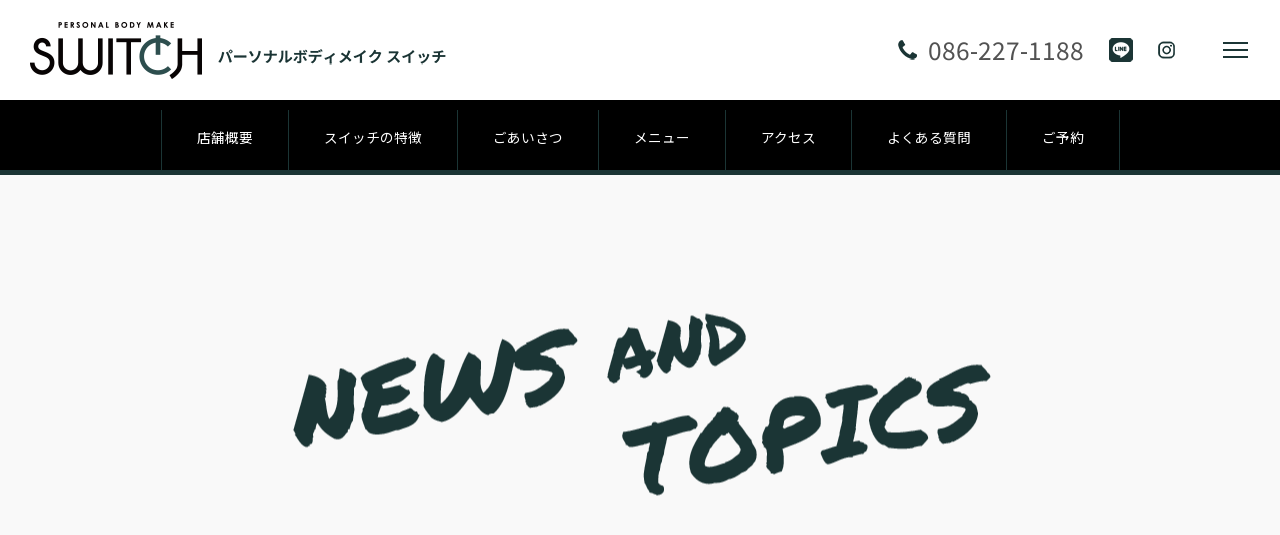

--- FILE ---
content_type: text/html; charset=UTF-8
request_url: http://pbms.jp/news/140/
body_size: 7114
content:
<!DOCTYPE html>
<html>
<head>
<meta charset="UTF-8" />

<meta name="viewport" content="width=device-width,user-scalable=no" />
<meta name="format-detection" content="telephone=no"> 
<link rel="stylesheet" href="http://pbms.jp/wp/wp-content/themes/pbms01/style.css">
<link rel="stylesheet" href="http://pbms.jp/wp/wp-content/themes/pbms01/css/add.css?20240401">
<link rel="icon" type="image/x-icon" href="http://pbms.jp/wp/wp-content/themes/pbms01/img/common/favicon.ico" />
<link rel="shortcut icon" type="image/x-icon" href="http://pbms.jp/wp/wp-content/themes/pbms01/img/common/favicon.ico" />
<link rel="alternate" type="application/rss+xml" title="RSS 2.0" href="http://pbms.jp/feed/" />
<link rel="alternate" type="application/atom+xml" title="Atom 1.0" href="http://pbms.jp/feed/atom/" />
<link rel="pingback" href="http://pbms.jp/wp/xmlrpc.php" />
<script src="http://pbms.jp/wp/wp-content/themes/pbms01/js/jquery.min.js"></script>
<script src="http://pbms.jp/wp/wp-content/themes/pbms01/js/script.js"></script>
<script src="http://pbms.jp/wp/wp-content/themes/pbms01/js/heightLine.js"></script>
<script src="http://pbms.jp/wp/wp-content/themes/pbms01/js/iscroll.min.js"></script>
<script src="http://pbms.jp/wp/wp-content/themes/pbms01/js/drawer.min.js"></script>
<script src="http://pbms.jp/wp/wp-content/themes/pbms01/js/dropdown.min.js"></script>
<!--[if lt IE 9]>
  <script src="http://pbms.jp/wp/wp-content/themes/pbms01/js/html5.js"></script>
  <script src="http://pbms.jp/wp/wp-content/themes/pbms01/js/IE9.js"></script>
  <script src="http://pbms.jp/wp/wp-content/themes/pbms01/js/css3-mediaqueries.js"></script>
<![endif]-->

		<!-- All in One SEO 4.5.9.1 - aioseo.com -->
		<title>全15回の変化 - パーソナルボディメイク スイッチ</title>
		<meta name="description" content="頑張られているお客様をご紹介します★ 月2～3回ペースで全15回の変化です 太もももお腹も、背中もサイズダウン" />
		<meta name="robots" content="max-image-preview:large" />
		<link rel="canonical" href="http://pbms.jp/news/140/" />
		<meta name="generator" content="All in One SEO (AIOSEO) 4.5.9.1" />
		<meta property="og:locale" content="ja_JP" />
		<meta property="og:site_name" content="パーソナルボディメイク スイッチ -" />
		<meta property="og:type" content="article" />
		<meta property="og:title" content="全15回の変化 - パーソナルボディメイク スイッチ" />
		<meta property="og:description" content="頑張られているお客様をご紹介します★ 月2～3回ペースで全15回の変化です 太もももお腹も、背中もサイズダウン" />
		<meta property="og:url" content="http://pbms.jp/news/140/" />
		<meta property="article:published_time" content="2019-08-28T01:07:49+00:00" />
		<meta property="article:modified_time" content="2019-08-28T01:24:30+00:00" />
		<meta name="twitter:card" content="summary_large_image" />
		<meta name="twitter:title" content="全15回の変化 - パーソナルボディメイク スイッチ" />
		<meta name="twitter:description" content="頑張られているお客様をご紹介します★ 月2～3回ペースで全15回の変化です 太もももお腹も、背中もサイズダウン" />
		<script type="application/ld+json" class="aioseo-schema">
			{"@context":"https:\/\/schema.org","@graph":[{"@type":"BlogPosting","@id":"http:\/\/pbms.jp\/news\/140\/#blogposting","name":"\u516815\u56de\u306e\u5909\u5316 - \u30d1\u30fc\u30bd\u30ca\u30eb\u30dc\u30c7\u30a3\u30e1\u30a4\u30af \u30b9\u30a4\u30c3\u30c1","headline":"\u516815\u56de\u306e\u5909\u5316","author":{"@id":"http:\/\/pbms.jp\/author\/mahiraadmin\/#author"},"publisher":{"@id":"http:\/\/pbms.jp\/#organization"},"image":{"@type":"ImageObject","url":"http:\/\/pbms.jp\/wp\/wp-content\/uploads\/2019\/08\/IMG_8467-1.jpeg","width":960,"height":1280},"datePublished":"2019-08-28T10:07:49+09:00","dateModified":"2019-08-28T10:24:30+09:00","inLanguage":"ja","mainEntityOfPage":{"@id":"http:\/\/pbms.jp\/news\/140\/#webpage"},"isPartOf":{"@id":"http:\/\/pbms.jp\/news\/140\/#webpage"},"articleSection":"\u304a\u77e5\u3089\u305b, \u30b9\u30a4\u30c3\u30c1\u3001\u6804\u990a\u3001\u30e1\u30c7\u30a3\u30bb\u30eb\u3001\u30c8\u30ec\u30fc\u30cb\u30f3\u30b0\u3001\u30d1\u30fc\u30bd\u30ca\u30eb"},{"@type":"BreadcrumbList","@id":"http:\/\/pbms.jp\/news\/140\/#breadcrumblist","itemListElement":[{"@type":"ListItem","@id":"http:\/\/pbms.jp\/#listItem","position":1,"name":"\u5bb6","item":"http:\/\/pbms.jp\/","nextItem":"http:\/\/pbms.jp\/news\/#listItem"},{"@type":"ListItem","@id":"http:\/\/pbms.jp\/news\/#listItem","position":2,"name":"\u304a\u77e5\u3089\u305b","previousItem":"http:\/\/pbms.jp\/#listItem"}]},{"@type":"Organization","@id":"http:\/\/pbms.jp\/#organization","name":"\u30d1\u30fc\u30bd\u30ca\u30eb\u30dc\u30c7\u30a3\u30e1\u30a4\u30af \u30b9\u30a4\u30c3\u30c1","url":"http:\/\/pbms.jp\/"},{"@type":"Person","@id":"http:\/\/pbms.jp\/author\/mahiraadmin\/#author","url":"http:\/\/pbms.jp\/author\/mahiraadmin\/","name":"MahiraSachiko","image":{"@type":"ImageObject","@id":"http:\/\/pbms.jp\/news\/140\/#authorImage","url":"http:\/\/0.gravatar.com\/avatar\/37df113d69e44e489c6cab9a854f6a5e?s=96&d=mm&r=g","width":96,"height":96,"caption":"MahiraSachiko"}},{"@type":"WebPage","@id":"http:\/\/pbms.jp\/news\/140\/#webpage","url":"http:\/\/pbms.jp\/news\/140\/","name":"\u516815\u56de\u306e\u5909\u5316 - \u30d1\u30fc\u30bd\u30ca\u30eb\u30dc\u30c7\u30a3\u30e1\u30a4\u30af \u30b9\u30a4\u30c3\u30c1","description":"\u9811\u5f35\u3089\u308c\u3066\u3044\u308b\u304a\u5ba2\u69d8\u3092\u3054\u7d39\u4ecb\u3057\u307e\u3059\u2605 \u67082\uff5e3\u56de\u30da\u30fc\u30b9\u3067\u516815\u56de\u306e\u5909\u5316\u3067\u3059 \u592a\u3082\u3082\u3082\u304a\u8179\u3082\u3001\u80cc\u4e2d\u3082\u30b5\u30a4\u30ba\u30c0\u30a6\u30f3","inLanguage":"ja","isPartOf":{"@id":"http:\/\/pbms.jp\/#website"},"breadcrumb":{"@id":"http:\/\/pbms.jp\/news\/140\/#breadcrumblist"},"author":{"@id":"http:\/\/pbms.jp\/author\/mahiraadmin\/#author"},"creator":{"@id":"http:\/\/pbms.jp\/author\/mahiraadmin\/#author"},"image":{"@type":"ImageObject","url":"http:\/\/pbms.jp\/wp\/wp-content\/uploads\/2019\/08\/IMG_8467-1.jpeg","@id":"http:\/\/pbms.jp\/news\/140\/#mainImage","width":960,"height":1280},"primaryImageOfPage":{"@id":"http:\/\/pbms.jp\/news\/140\/#mainImage"},"datePublished":"2019-08-28T10:07:49+09:00","dateModified":"2019-08-28T10:24:30+09:00"},{"@type":"WebSite","@id":"http:\/\/pbms.jp\/#website","url":"http:\/\/pbms.jp\/","name":"\u30d1\u30fc\u30bd\u30ca\u30eb\u30dc\u30c7\u30a3\u30e1\u30a4\u30af \u30b9\u30a4\u30c3\u30c1","inLanguage":"ja","publisher":{"@id":"http:\/\/pbms.jp\/#organization"}}]}
		</script>
		<!-- All in One SEO -->

<link rel='dns-prefetch' href='//www.googletagmanager.com' />
<link rel="alternate" type="application/rss+xml" title="パーソナルボディメイク スイッチ &raquo; 全15回の変化 のコメントのフィード" href="http://pbms.jp/news/140/feed/" />
<link rel='stylesheet' id='wp-block-library-css' href='http://pbms.jp/wp/wp-includes/css/dist/block-library/style.min.css?ver=6.4.7' type='text/css' media='all' />
<style id='classic-theme-styles-inline-css' type='text/css'>
/*! This file is auto-generated */
.wp-block-button__link{color:#fff;background-color:#32373c;border-radius:9999px;box-shadow:none;text-decoration:none;padding:calc(.667em + 2px) calc(1.333em + 2px);font-size:1.125em}.wp-block-file__button{background:#32373c;color:#fff;text-decoration:none}
</style>
<style id='global-styles-inline-css' type='text/css'>
body{--wp--preset--color--black: #000000;--wp--preset--color--cyan-bluish-gray: #abb8c3;--wp--preset--color--white: #ffffff;--wp--preset--color--pale-pink: #f78da7;--wp--preset--color--vivid-red: #cf2e2e;--wp--preset--color--luminous-vivid-orange: #ff6900;--wp--preset--color--luminous-vivid-amber: #fcb900;--wp--preset--color--light-green-cyan: #7bdcb5;--wp--preset--color--vivid-green-cyan: #00d084;--wp--preset--color--pale-cyan-blue: #8ed1fc;--wp--preset--color--vivid-cyan-blue: #0693e3;--wp--preset--color--vivid-purple: #9b51e0;--wp--preset--gradient--vivid-cyan-blue-to-vivid-purple: linear-gradient(135deg,rgba(6,147,227,1) 0%,rgb(155,81,224) 100%);--wp--preset--gradient--light-green-cyan-to-vivid-green-cyan: linear-gradient(135deg,rgb(122,220,180) 0%,rgb(0,208,130) 100%);--wp--preset--gradient--luminous-vivid-amber-to-luminous-vivid-orange: linear-gradient(135deg,rgba(252,185,0,1) 0%,rgba(255,105,0,1) 100%);--wp--preset--gradient--luminous-vivid-orange-to-vivid-red: linear-gradient(135deg,rgba(255,105,0,1) 0%,rgb(207,46,46) 100%);--wp--preset--gradient--very-light-gray-to-cyan-bluish-gray: linear-gradient(135deg,rgb(238,238,238) 0%,rgb(169,184,195) 100%);--wp--preset--gradient--cool-to-warm-spectrum: linear-gradient(135deg,rgb(74,234,220) 0%,rgb(151,120,209) 20%,rgb(207,42,186) 40%,rgb(238,44,130) 60%,rgb(251,105,98) 80%,rgb(254,248,76) 100%);--wp--preset--gradient--blush-light-purple: linear-gradient(135deg,rgb(255,206,236) 0%,rgb(152,150,240) 100%);--wp--preset--gradient--blush-bordeaux: linear-gradient(135deg,rgb(254,205,165) 0%,rgb(254,45,45) 50%,rgb(107,0,62) 100%);--wp--preset--gradient--luminous-dusk: linear-gradient(135deg,rgb(255,203,112) 0%,rgb(199,81,192) 50%,rgb(65,88,208) 100%);--wp--preset--gradient--pale-ocean: linear-gradient(135deg,rgb(255,245,203) 0%,rgb(182,227,212) 50%,rgb(51,167,181) 100%);--wp--preset--gradient--electric-grass: linear-gradient(135deg,rgb(202,248,128) 0%,rgb(113,206,126) 100%);--wp--preset--gradient--midnight: linear-gradient(135deg,rgb(2,3,129) 0%,rgb(40,116,252) 100%);--wp--preset--font-size--small: 13px;--wp--preset--font-size--medium: 20px;--wp--preset--font-size--large: 36px;--wp--preset--font-size--x-large: 42px;--wp--preset--spacing--20: 0.44rem;--wp--preset--spacing--30: 0.67rem;--wp--preset--spacing--40: 1rem;--wp--preset--spacing--50: 1.5rem;--wp--preset--spacing--60: 2.25rem;--wp--preset--spacing--70: 3.38rem;--wp--preset--spacing--80: 5.06rem;--wp--preset--shadow--natural: 6px 6px 9px rgba(0, 0, 0, 0.2);--wp--preset--shadow--deep: 12px 12px 50px rgba(0, 0, 0, 0.4);--wp--preset--shadow--sharp: 6px 6px 0px rgba(0, 0, 0, 0.2);--wp--preset--shadow--outlined: 6px 6px 0px -3px rgba(255, 255, 255, 1), 6px 6px rgba(0, 0, 0, 1);--wp--preset--shadow--crisp: 6px 6px 0px rgba(0, 0, 0, 1);}:where(.is-layout-flex){gap: 0.5em;}:where(.is-layout-grid){gap: 0.5em;}body .is-layout-flow > .alignleft{float: left;margin-inline-start: 0;margin-inline-end: 2em;}body .is-layout-flow > .alignright{float: right;margin-inline-start: 2em;margin-inline-end: 0;}body .is-layout-flow > .aligncenter{margin-left: auto !important;margin-right: auto !important;}body .is-layout-constrained > .alignleft{float: left;margin-inline-start: 0;margin-inline-end: 2em;}body .is-layout-constrained > .alignright{float: right;margin-inline-start: 2em;margin-inline-end: 0;}body .is-layout-constrained > .aligncenter{margin-left: auto !important;margin-right: auto !important;}body .is-layout-constrained > :where(:not(.alignleft):not(.alignright):not(.alignfull)){max-width: var(--wp--style--global--content-size);margin-left: auto !important;margin-right: auto !important;}body .is-layout-constrained > .alignwide{max-width: var(--wp--style--global--wide-size);}body .is-layout-flex{display: flex;}body .is-layout-flex{flex-wrap: wrap;align-items: center;}body .is-layout-flex > *{margin: 0;}body .is-layout-grid{display: grid;}body .is-layout-grid > *{margin: 0;}:where(.wp-block-columns.is-layout-flex){gap: 2em;}:where(.wp-block-columns.is-layout-grid){gap: 2em;}:where(.wp-block-post-template.is-layout-flex){gap: 1.25em;}:where(.wp-block-post-template.is-layout-grid){gap: 1.25em;}.has-black-color{color: var(--wp--preset--color--black) !important;}.has-cyan-bluish-gray-color{color: var(--wp--preset--color--cyan-bluish-gray) !important;}.has-white-color{color: var(--wp--preset--color--white) !important;}.has-pale-pink-color{color: var(--wp--preset--color--pale-pink) !important;}.has-vivid-red-color{color: var(--wp--preset--color--vivid-red) !important;}.has-luminous-vivid-orange-color{color: var(--wp--preset--color--luminous-vivid-orange) !important;}.has-luminous-vivid-amber-color{color: var(--wp--preset--color--luminous-vivid-amber) !important;}.has-light-green-cyan-color{color: var(--wp--preset--color--light-green-cyan) !important;}.has-vivid-green-cyan-color{color: var(--wp--preset--color--vivid-green-cyan) !important;}.has-pale-cyan-blue-color{color: var(--wp--preset--color--pale-cyan-blue) !important;}.has-vivid-cyan-blue-color{color: var(--wp--preset--color--vivid-cyan-blue) !important;}.has-vivid-purple-color{color: var(--wp--preset--color--vivid-purple) !important;}.has-black-background-color{background-color: var(--wp--preset--color--black) !important;}.has-cyan-bluish-gray-background-color{background-color: var(--wp--preset--color--cyan-bluish-gray) !important;}.has-white-background-color{background-color: var(--wp--preset--color--white) !important;}.has-pale-pink-background-color{background-color: var(--wp--preset--color--pale-pink) !important;}.has-vivid-red-background-color{background-color: var(--wp--preset--color--vivid-red) !important;}.has-luminous-vivid-orange-background-color{background-color: var(--wp--preset--color--luminous-vivid-orange) !important;}.has-luminous-vivid-amber-background-color{background-color: var(--wp--preset--color--luminous-vivid-amber) !important;}.has-light-green-cyan-background-color{background-color: var(--wp--preset--color--light-green-cyan) !important;}.has-vivid-green-cyan-background-color{background-color: var(--wp--preset--color--vivid-green-cyan) !important;}.has-pale-cyan-blue-background-color{background-color: var(--wp--preset--color--pale-cyan-blue) !important;}.has-vivid-cyan-blue-background-color{background-color: var(--wp--preset--color--vivid-cyan-blue) !important;}.has-vivid-purple-background-color{background-color: var(--wp--preset--color--vivid-purple) !important;}.has-black-border-color{border-color: var(--wp--preset--color--black) !important;}.has-cyan-bluish-gray-border-color{border-color: var(--wp--preset--color--cyan-bluish-gray) !important;}.has-white-border-color{border-color: var(--wp--preset--color--white) !important;}.has-pale-pink-border-color{border-color: var(--wp--preset--color--pale-pink) !important;}.has-vivid-red-border-color{border-color: var(--wp--preset--color--vivid-red) !important;}.has-luminous-vivid-orange-border-color{border-color: var(--wp--preset--color--luminous-vivid-orange) !important;}.has-luminous-vivid-amber-border-color{border-color: var(--wp--preset--color--luminous-vivid-amber) !important;}.has-light-green-cyan-border-color{border-color: var(--wp--preset--color--light-green-cyan) !important;}.has-vivid-green-cyan-border-color{border-color: var(--wp--preset--color--vivid-green-cyan) !important;}.has-pale-cyan-blue-border-color{border-color: var(--wp--preset--color--pale-cyan-blue) !important;}.has-vivid-cyan-blue-border-color{border-color: var(--wp--preset--color--vivid-cyan-blue) !important;}.has-vivid-purple-border-color{border-color: var(--wp--preset--color--vivid-purple) !important;}.has-vivid-cyan-blue-to-vivid-purple-gradient-background{background: var(--wp--preset--gradient--vivid-cyan-blue-to-vivid-purple) !important;}.has-light-green-cyan-to-vivid-green-cyan-gradient-background{background: var(--wp--preset--gradient--light-green-cyan-to-vivid-green-cyan) !important;}.has-luminous-vivid-amber-to-luminous-vivid-orange-gradient-background{background: var(--wp--preset--gradient--luminous-vivid-amber-to-luminous-vivid-orange) !important;}.has-luminous-vivid-orange-to-vivid-red-gradient-background{background: var(--wp--preset--gradient--luminous-vivid-orange-to-vivid-red) !important;}.has-very-light-gray-to-cyan-bluish-gray-gradient-background{background: var(--wp--preset--gradient--very-light-gray-to-cyan-bluish-gray) !important;}.has-cool-to-warm-spectrum-gradient-background{background: var(--wp--preset--gradient--cool-to-warm-spectrum) !important;}.has-blush-light-purple-gradient-background{background: var(--wp--preset--gradient--blush-light-purple) !important;}.has-blush-bordeaux-gradient-background{background: var(--wp--preset--gradient--blush-bordeaux) !important;}.has-luminous-dusk-gradient-background{background: var(--wp--preset--gradient--luminous-dusk) !important;}.has-pale-ocean-gradient-background{background: var(--wp--preset--gradient--pale-ocean) !important;}.has-electric-grass-gradient-background{background: var(--wp--preset--gradient--electric-grass) !important;}.has-midnight-gradient-background{background: var(--wp--preset--gradient--midnight) !important;}.has-small-font-size{font-size: var(--wp--preset--font-size--small) !important;}.has-medium-font-size{font-size: var(--wp--preset--font-size--medium) !important;}.has-large-font-size{font-size: var(--wp--preset--font-size--large) !important;}.has-x-large-font-size{font-size: var(--wp--preset--font-size--x-large) !important;}
.wp-block-navigation a:where(:not(.wp-element-button)){color: inherit;}
:where(.wp-block-post-template.is-layout-flex){gap: 1.25em;}:where(.wp-block-post-template.is-layout-grid){gap: 1.25em;}
:where(.wp-block-columns.is-layout-flex){gap: 2em;}:where(.wp-block-columns.is-layout-grid){gap: 2em;}
.wp-block-pullquote{font-size: 1.5em;line-height: 1.6;}
</style>
<link rel='stylesheet' id='contact-form-7-css' href='http://pbms.jp/wp/wp-content/plugins/contact-form-7/includes/css/styles.css?ver=5.1.3' type='text/css' media='all' />
<script type="text/javascript" src="http://pbms.jp/wp/wp-includes/js/jquery/jquery.min.js?ver=3.7.1" id="jquery-core-js"></script>
<script type="text/javascript" src="http://pbms.jp/wp/wp-includes/js/jquery/jquery-migrate.min.js?ver=3.4.1" id="jquery-migrate-js"></script>

<!-- Google tag (gtag.js) snippet added by Site Kit -->

<!-- Google アナリティクス スニペット (Site Kit が追加) -->
<script type="text/javascript" src="https://www.googletagmanager.com/gtag/js?id=GT-M6B5458G" id="google_gtagjs-js" async></script>
<script type="text/javascript" id="google_gtagjs-js-after">
/* <![CDATA[ */
window.dataLayer = window.dataLayer || [];function gtag(){dataLayer.push(arguments);}
gtag("set","linker",{"domains":["pbms.jp"]});
gtag("js", new Date());
gtag("set", "developer_id.dZTNiMT", true);
gtag("config", "GT-M6B5458G");
/* ]]> */
</script>

<!-- End Google tag (gtag.js) snippet added by Site Kit -->
<link rel="https://api.w.org/" href="http://pbms.jp/wp-json/" /><link rel="alternate" type="application/json" href="http://pbms.jp/wp-json/wp/v2/posts/140" /><link rel="alternate" type="application/json+oembed" href="http://pbms.jp/wp-json/oembed/1.0/embed?url=http%3A%2F%2Fpbms.jp%2Fnews%2F140%2F" />
<link rel="alternate" type="text/xml+oembed" href="http://pbms.jp/wp-json/oembed/1.0/embed?url=http%3A%2F%2Fpbms.jp%2Fnews%2F140%2F&#038;format=xml" />
<meta name="generator" content="Site Kit by Google 1.124.0" /><style type="text/css">.recentcomments a{display:inline !important;padding:0 !important;margin:0 !important;}</style></head>

<body class="post-template-default single single-post postid-140 single-format-standard">
  <div id="wrapper" class="drawer drawer--right">
    <header>
			<div class="inner">
				<h1 class="logoPC"><a href="http://pbms.jp" title="パーソナルボディメイク スイッチ"><img src="http://pbms.jp/wp/wp-content/themes/pbms01/img/common/logo_h.png" alt="パーソナルボディメイク スイッチ "></a></h1>
				<h1 class="logoSP"><a href="http://pbms.jp" title="パーソナルボディメイク スイッチ"><img src="http://pbms.jp/wp/wp-content/themes/pbms01/img/common/logo_sp.png" alt="パーソナルボディメイク スイッチ "></a></h1>
				<nav class="sNavi">
					<ul>
						<li><span>086-227-1188</span></li>
						<li><a href="https://lin.ee/CCPKOrC" title="LINE予約"><img src="http://pbms.jp/wp/wp-content/themes/pbms01/img/common/line_blk.png" alt="LINE予約"></a></li>
						<!--li><a href="https://www.facebook.com/ParsonalBodyMakeSwitch/" title="facebook" target="_blank"><img src="http://pbms.jp/wp/wp-content/themes/pbms01/img/common/facebook_blk.png" alt="facebook"></a></li-->
						<li><a href="https://instagram.com/2018switch/" title="instagram" target="_blank"><img src="http://pbms.jp/wp/wp-content/themes/pbms01/img/common/instagram_blk.png" alt="instagram"></a></li>
						<!--li><a href="/" title="twitter" target="_blank"><img src="http://pbms.jp/wp/wp-content/themes/pbms01/img/common/twitter_blk.png" alt="twitter"></a></li-->
					</ul>
				<!--//.sNavi--></nav>
				<div class="btnMenu"><a href="javascript:void(0)" class="drawer-toggle"><span id="btnPanelIcon"></span></a></div>
			<!--//.inner--></div>
			<nav class="gNavi">
				<ul>
					<li><a href="http://pbms.jp/features#feat01" title="店舗概要">店舗概要</a></li>
					<li><a href="http://pbms.jp/features#feat02" title="スイッチの特徴">スイッチの特徴</a></li>
					<li><a href="http://pbms.jp/profile" title="ごあいさつ">ごあいさつ</a></li>
					<li><a href="http://pbms.jp/menu" title="メニュー">メニュー</a></li>
					<li><a href="http://pbms.jp/#shopMap" title="アクセス">アクセス</a></li>
					<li><a href="http://pbms.jp/faq" title="よくある質問">よくある質問</a></li>
					<li><a href="http://pbms.jp/contact" title="ご予約">ご予約</a></li>
				</ul>
			<!--//.gNavi--></nav>
			<div class="drawer-nav" id="sideNavi">
				<ul class="drawer-menu">
					<li class="btnClose"><a class="closeMenu"><span>CLOSE</span></a></li>
					<li><a href="http://pbms.jp/">ホーム</a></li>
                    <li><a href="http://pbms.jp/features#feat01">店舗概要</a></li>
					<li><a href="http://pbms.jp/features#feat02">スイッチの特徴</a></li>
					<li><a href="http://pbms.jp/profile">ごあいさつ</a></li>
					<li><a href="http://pbms.jp/menu">メニュー</a></li>
					<li><a href="http://pbms.jp/#shopMap">アクセス</a></li>
					<li><a href="http://pbms.jp/news">お知らせ</a></li>
					<li><a href="http://pbms.jp/faq">よくある質問</a></li>
					<li><a href="http://pbms.jp/contact">ご予約</a></li>
				</ul>
			<!--//#sideNavi--></div>
    </header>
	<div class="headImg">
		<img src="http://pbms.jp/wp/wp-content/themes/pbms01/img/common/main_gry.png" class="coverImg">
		<h2><img src="http://pbms.jp/wp/wp-content/themes/pbms01/img/topics/title.png" alt="パーソナルボディメイク スイッチ"></h2>
	<!--//.headImg--></div>
	<section class="modWrap">
		<article>
												<div class="modBloc">
						<div id="postDet">
							<div class="postSingle">
								<hgroup class="postTtl">
									<date>2019.08.28</date>
									<h2>全15回の変化</h2>
								<!--//.postTtl--></hgroup>
								<div class="postContents">
									<p>頑張られているお客様をご紹介します★</p>
<p>月2～3回ペースで全15回の変化です</p>
<img fetchpriority="high" decoding="async" class="alignnone size-full wp-image-142" src="http://pbms.jp/wp/wp-content/uploads/2019/08/IMG_8467-1.jpeg" alt="" width="960" height="1280" /><img decoding="async" class="alignnone size-full wp-image-143" src="http://pbms.jp/wp/wp-content/uploads/2019/08/IMG_8464.jpeg" alt="" width="960" height="1280" /><img decoding="async" class="alignnone size-full wp-image-144" src="http://pbms.jp/wp/wp-content/uploads/2019/08/IMG_8466.jpeg" alt="" width="960" height="1280" />
<p>太もももお腹も、背中もサイズダウンしました。</p>
<p>メディセルとトレーニングで肩こりも楽になり、足のむくみも軽減して喜ばれています。</p>
<p>「継続は力なり」</p>
<p>自己流ダイエットでなかなか結果が出ない方もお問い合わせフォームよりお気軽にご相談ください♪</p>
<p>&nbsp;</p>
								<!--//.postContents--></div>
							<!--//.postSingle--></div>
						<!--//#postDet--></div>
						<div class="flip">
														<div class="fLeft">≪ <a href="http://pbms.jp/news/146/" rel="next">NEXT</a></div>
														<div class="fRight"><a href="http://pbms.jp/news/133/" rel="prev">PREV</a> ≫</div>
						<!--//.flip--></div>
					<!--//.modBloc--></div>
									</article>
	<!--//.modWrap--></section>
	<div id="breadcrumb">
				<ol>
			<li><a href="http://pbms.jp" title="ホーム"><img src="http://pbms.jp/wp/wp-content/themes/pbms01/img/common/i_home.png" alt="ホーム"></a></li>
			<li>お知らせ</li>
		</ol>
	<!--//#breadcrumb--></div>
    <footer>
			<div class="toTop">
				<a href="#wrapper" title="ページトップへ"><img src="http://pbms.jp/wp/wp-content/themes/pbms01/img/common/totop.png" alt="ページトップへ"></a>
			<!--//.toTop--></div>
      <div class="inner">
				<h2><a href="http://pbms.jp" title="パーソナルボディメイク スイッチ"><img src="http://pbms.jp/wp/wp-content/themes/pbms01/img/common/logo_f.png" alt="パーソナルボディメイク スイッチ"></a></h2>
				<div class="fTel">
					<p>［ご予約・お問い合わせは］</p>
					<h3><span>086-227-1188</span></h3>
					<p>《営業時間》平日 10:00〜19:00／土曜 9:00〜17:00</p>
				<!--//.fTel--></div>
				<div class="fInfo">
					<h3><a href="http://pbms.jp" title="パーソナルボディメイク スイッチ">パーソナルボディメイク スイッチ</a></h3>
					<p>〒700-0921 岡山市北区東古松3-12-32 1階</p>
				<!--//.fInfo--></div>
				<div class="copyright">
					<ul>
						<li><a href="https://lin.ee/CCPKOrC" title="LINE予約"><img src="http://pbms.jp/wp/wp-content/themes/pbms01/img/common/line_wht.png" alt="LINE予約"></a></li>
						<!--li><a href="https://www.facebook.com/ParsonalBodyMakeSwitch/" title="facebook" target="_blank"><img src="http://pbms.jp/wp/wp-content/themes/pbms01/img/common/facebook_wht.png" alt="facebook"></a></li-->
						<li><a href="https://instagram.com/2018switch/" title="instagram" target="_blank"><img src="http://pbms.jp/wp/wp-content/themes/pbms01/img/common/instagram_wht.png" alt="instagram"></a></li>
						<!--li><a href="/" title="twitter" target="_blank"><img src="http://pbms.jp/wp/wp-content/themes/pbms01/img/common/twitter_wht.png" alt="twitter"></a></li-->
					</ul>
					<address>Copyright &copy; Personal Body Make Switch. All Rights Reserved.</address>
				<!--//.copyright--></div>
      <!--//.inner--></div>
    </footer>
  <!--//#wrapper--></div>
<script type="text/javascript" src="http://pbms.jp/wp/wp-content/plugins/instashow-lite/assets/instashow-lite/dist/jquery.instashow-lite.packaged.js?ver=1.4.3" id="instashow-lite-js"></script>
<script type="text/javascript" id="contact-form-7-js-extra">
/* <![CDATA[ */
var wpcf7 = {"apiSettings":{"root":"http:\/\/pbms.jp\/wp-json\/contact-form-7\/v1","namespace":"contact-form-7\/v1"}};
/* ]]> */
</script>
<script type="text/javascript" src="http://pbms.jp/wp/wp-content/plugins/contact-form-7/includes/js/scripts.js?ver=5.1.3" id="contact-form-7-js"></script>
</body>
</html>

--- FILE ---
content_type: text/css
request_url: http://pbms.jp/wp/wp-content/themes/pbms01/style.css
body_size: 422
content:
@charset "utf-8";

/*
Theme Name: パーフェクトボディメイク スイッチ
Theme URI: http://pbms.jp/
Version: 201810
Author: 株式会社ウオミックス
*/

@import url(css/reset.css); 
@import url(css/layouts.css); 
@import url(css/topics.css); 
@import url(css/common.css); 
@import url(css/module.css);
@import url(css/drawer.min.css); 
@import url(https://fonts.googleapis.com/css?family=Noto+Sans+JP);




--- FILE ---
content_type: text/css
request_url: http://pbms.jp/wp/wp-content/themes/pbms01/css/add.css?20240401
body_size: 271
content:
@charset "UTF-8";

.features_map{
text-align:center!important;
margin-top:0.5em;
margin-bottom:0.5em;
}
.features_map img{
width:100%;
max-width:700px;
margin-left:auto;
margin-right:auto;

}

@media screen and (max-width: 768px) {
.features_map img{
max-width:auto;
}
}


--- FILE ---
content_type: text/css
request_url: http://pbms.jp/wp/wp-content/themes/pbms01/css/layouts.css
body_size: 3192
content:
@charset "UTF-8";

/********** レイアウト **********/

* {  
  margin:0;
  padding:0;
  -webkit-box-sizing: border-box;
  -moz-box-sizing: border-box;
  -ms-box-sizing: border-box;
  box-sizing: border-box;
}

body {
	font-family: "Noto Sans JP", "ヒラギノ角ゴ Pro W3", "Hiragino Kaku Gothic Pro", "メイリオ", Meiryo, Osaka, "ＭＳ Ｐゴシック", "MS PGothic", sans-serif;
  font-size: 85%;
	text-align: left;
	word-wrap: break-word;
	overflow-x: hidden;
	color: #525252;
	font-weight: 500;
}

#wrapper {
	width: 100%;
  position: relative;
	overflow: hidden !important;
}

article {
	width: 100%;
	max-width: 1000px;
	margin: 0 auto;
	line-height: 300%;
	display: block;
	-moz-box-sizing: border-box;
	-webkit-box-sizing: border-box;
	-o-box-sizing: border-box;
	-ms-box-sizing: border-box;
	box-sizing: border-box;
}

article:after {
	content: ".";
	display: block;
	height: 0;
	font-size: 0;
	clear: both;
	visibility: hidden;
}



/********** 共通 **********/

a {
	color: #1B3535;
	outline: none;
	text-decoration: none;
}

a:hover {
	text-decoration: underline;
}

a:hover img {
	-khtml-opacity: 0.85;
	-moz-opacity: 0.85;
	filter: alpha(opacity=85);
	opacity: 0.85;
}



/********** ヘッダー **********/

header {
	width: 100%;
	height: 175px;
}

header:after {
	content: ".";
	display: block;
	height: 0;
	font-size: 0;
	clear: both;
	visibility: hidden;
}

header .inner {
	width: 100%;
	height: 100px;
	margin: 0 auto;
	position: relative;
	background: #fff;
}

header h1 {
	width: 416px;
	height: 57px;
	display: block;
	z-index: 100;
	position: absolute;
	top: 50%;
	left: 30px;
	margin-top: -28px;
}

header h1 img {
	width: 100%;
	max-width: 416px;
	height: auto;
}

.logoPC {
	display: block;
}

.logoSP {
	display: none;
}



/********** グローバルナビ **********/

.gNavi {
	width: 100%;
	height: 75px;
	margin: 0 auto;
	z-index: 1000;
	-moz-box-sizing: border-box;
	-webkit-box-sizing: border-box;
	-o-box-sizing: border-box;
	-ms-box-sizing: border-box;
	box-sizing: border-box;
	text-align: center;
	background: #000;
	border-bottom: 5px solid #1B3535;
}

.gNavi ul {
	width: 100%;
	max-width: 1000px;
	height: 65px;
	margin: 0 auto;
	padding: 10px 0 0;
	-moz-box-sizing: border-box;
	-webkit-box-sizing: border-box;
	-o-box-sizing: border-box;
	-ms-box-sizing: border-box;
	box-sizing: border-box;
	display: inline-block;
}

.gNavi:after {
	content: ".";
	display: block;
	width: 0;
	height: 0;
	font-size: 0;
	clear: both;
	visibility: hidden;
}

.gNavi ul li {
	margin-right: 7px;
	padding-right: 10px;
	position: relative;
	display: inline-block;
	border-right: 1px solid #1B3535;
	-moz-box-sizing: border-box;
	-webkit-box-sizing: border-box;
	-o-box-sizing: border-box;
	-ms-box-sizing: border-box;
	box-sizing: border-box;
}

.gNavi ul li:nth-of-type(1) {
	padding-left: 10px;
	border-left: 1px solid #1B3535;
}

.gNavi ul li:nth-last-of-type(1) {
	margin-right: 0;
}

.gNavi ul li a {
	width: 100%;
	height: 65px;
	padding: 0 25px;
	margin: 0;
	line-height: 55px;
  position: relative;
  display: inline-block;
	color: #fff;
	-moz-box-sizing: border-box;
	-webkit-box-sizing: border-box;
	-o-box-sizing: border-box;
	-ms-box-sizing: border-box;
	box-sizing: border-box;
}

.gNavi ul li a:hover {
	color: #fff;
	text-decoration: none;
	background: #1B3535;
 }



/********** サブナビ **********/

.sNavi {
	height: 60px;
	position: absolute;
	top: 50%;
	right: 80px;
	margin-top: -30px;
}

.sNavi:after {
	content: ".";
	display: block;
	height: 0;
	font-size: 0;
	clear: both;
	visibility: hidden;
}

.sNavi ul li {
	height: 60px;
	margin-right: 25px;
	position: relative;
	float: left;
}

.sNavi ul li a {
	height: 60px;
	position: relative;
	display: inline-block;
}

.sNavi ul li img {
  position: relative;
  top: 50%;
  -webkit-transform: translateY(-50%);
  -ms-transform: translateY(-50%);
  transform: translateY(-50%);
}

.sNavi ul li:nth-of-type(1) {
	line-height: 60px;
	font-size: 180%;
}

.sNavi ul li:nth-of-type(1) span {
	padding-left: 30px;
	background: url("../img/common/tel_blk.png") no-repeat left 50%;
}



/********** ハンバーガーボタン **********/

.btnMenu {
	width: 50px;
	height: 50px;
	position: fixed;
	top: 25px;
	right: 20px;
	z-index: 9999;
	-moz-box-sizing: border-box;
	-webkit-box-sizing: border-box;
	-o-box-sizing: border-box;
	-ms-box-sizing: border-box;
	box-sizing: border-box;
	background: #fff;
}

.btnMenu a {
	width: 100%;
	height: 100%;
	display: block;
	text-decoration: none;
	color: #999;
	-moz-box-sizing: border-box;
	-webkit-box-sizing: border-box;
	-o-box-sizing: border-box;
	-ms-box-sizing: border-box;
	box-sizing: border-box;
}

#btnPanelIcon {
	display: block;
	position: absolute;
	top: 50%;
	left: 50%;
	width: 25px;
	height: 2px;
	margin: -1px 0 0 -12.5px;
	transition: .2s;
	background: #1B3535;
}

#btnPanelIcon:before,
#btnPanelIcon:after {
	display: block;
	content: "";
	position: absolute;
	top: 50%;
	left: 0;
	width: 25px;
	height: 2px;
	background: #1B3535;
	transition: .3s;
}

#btnPanelIcon:before {
	margin-top: -8px;
}

#btnPanelIcon:after{
	margin-top: 6px;
}



/********** ハンバーガーメニュー **********/

#sideNavi {
	z-index: 9999;
	background: #fff;
  -webkit-overflow-scrolling: touch;
}

#sideNavi ul li {
	border-bottom: 1px dotted #ccc;
	background: #fff;
	font-size: 90%;
}

#sideNavi ul li:nth-last-of-type(1) {
	border-bottom: none;
}

#sideNavi ul li a {
	padding: 20px 10px 20px 40px;
	display: block;
	position: relative;
	text-decoration: none;
}

#sideNavi ul li a:before {
	content: ">";
	width: 10px;
	height: 10px;
	margin-top: -7px;
	position: absolute;
	top: 50%;
	left: 20px;
}

#sideNavi ul li.btnClose a:before {
	content: "";
	width: 0;
	height: 0;
}

.drawer-dropdown {
	display: block;
	position: relative;
}

.drawer-dropdown a.iArrow:after {
	content: "▼";
	width: 10px;
	height: 10px;
	margin-top: -7px;
	color: #666;
	font-weight: bold;
	position: absolute;
	top: 50%;
	right: 20px;
}

.open a.iArrow:after {
	margin-top: -7px;
	right: 20px;
	transition: transform 0.2s ease 0s, opacity 0.2s ease 0s;
	-moz-transition: transform 0.2s ease 0s, opacity 0.2s ease 0s;
	-webkit-transition: transform 0.2s ease 0s, opacity 0.2s ease 0s;
	transform: rotate(540deg) !important;
	-moz-transform: rotate(540deg) !important;
	-webkit-transform: rotate(540deg) !important;
}

#sideNavi .drawer-dropdown ul li {
	background: #f9f9f9;
}

#sideNavi .drawer-dropdown ul li:nth-of-type(1) {
	border-top: 1px dotted #ccc;
}

#sideNavi .drawer-dropdown ul li a:before {
	display: block;
	content: "";
	position: absolute;
	top: 50%;
	left: 25px;
	width: 4px;
	height: 4px;
	margin-top: -2px;
	border-radius: 50%;
	-webkit-border-radius: 50%;
	-moz-border-radius: 50%;
	background: #525252;
	transition: .2s;
}



/********** CLOSEボタン **********/

.btnClose {
	height: 50px;
	display: block;
	text-align: center;
	border-bottom: none !important;
	letter-spacing: 0.1em;
}

.closeMenu {
	width: 100%;
	line-height: 50px;
	padding: 0 !important;
	display: block;
	background: #1B3535;
	color: #fff;
}

.closeMenu:hover {
	cursor: pointer;
	background: #999;
}




/********** パンくず **********/

#breadcrumb {
	width: 100%;
	margin: 0 auto;
	padding: 15px 0 15px;
	background: #000;
}

#breadcrumb ol {
	width: 100%;
	font-size: 85%;
	text-align: center;
}

#breadcrumb ol li {
	display: inline;
	line-height: 14px;
	color: #fff;
}

#breadcrumb ol li img {
	display: inline;
}

#breadcrumb ol li a {
	background: url(../img/common/arrow.png) no-repeat right 51%;
	padding-right: 20px;
	margin: 0 7px 0 0;
	color: #fff;
}

#breadcrumb ol li a:hover {
	text-decoration: underline;
}

#breadcrumb ol li:nth-last-of-type(1) a {
	background: none;
}



/********** フッター **********/

footer {
	width: 100%;
	height: auto;
  padding: 80px 0 50px;
	display: block;
	clear: both;
  background: #1B3535;
	color: #fff;
	position: relative;
}

footer .inner {
	width: 100%;
	max-width: 1000px;
	height: auto;
	margin: 0 auto;
	display: block;
	position: relative;
}

footer .inner:after {
	content: ".";
	display: block;
	height: 0;
	font-size: 0;
	clear: both;
	visibility: hidden;
}

footer a {
	color: #fff;
}

footer a:hover {
	text-decoration: none;
}

.toTop {
	width: 75px;
	height: 75px;
	position: absolute;
	top: -125px;
	right: 20px;
}

footer .inner h2 {
	width: 201px;
	margin: 0 auto 50px;
}

footer .inner h2 img {
	width: 201px;
	height: auto;
}

.fTel {
	width: 100%;
	margin: 0 auto 50px;
	text-align: center;
}

.fTel h3 {
	margin-bottom: 5px;
	font-size: 220%;
	line-height: 160%;
	font-weight: normal;
}

.fTel h3 span {
	padding-left: 40px;
	background: url("../img/common/tel_wht.png") no-repeat left 60%;
}

.fTel p {
	margin-bottom: 10px;
	font-size: 120%;
}

.fInfo {
	width: 100%;
	margin: 0 auto 50px;
	text-align: center;
}

.fInfo h3 {
	margin: 0 auto 10px;
	font-size: 120%;
}

.fInfo p {
	line-height: 140%;
}

.copyright {
	width: 100%;
	margin: 0 auto;
	padding-top: 20px;
	border-top: 1px solid #fff;
	position: relative;
}

.copyright address {
	position: absolute;
	top: 20px;
	right: 0;
	font-size: 85%;
	font-style: normal;
	line-height: 30px;
}

.copyright ul {
	position: absolute;
	top: 20px;
	left: 0;
}

.copyright ul li {
	height: 30px;
	margin-right: 25px;
	position: relative;
	float: left;
}

.copyright ul li a {
	height: 30px;
	display: inline-block;
}

.copyright ul li img {
  position: relative;
  top: 50%;
  -webkit-transform: translateY(-50%);
  -ms-transform: translateY(-50%);
  transform: translateY(-50%);
}



@media screen and (max-width: 1200px) {
}
@media screen and (max-width: 1050px) {

		.gNavi ul li {
			font-size: 85%;
		}

}
@media screen and (max-width: 1023px) {
	
		article,
		footer .inner{
			width: 90%;
		}

}
@media screen and (max-width: 950px) {
	
		header {
			height: 115px;
		}

		header .inner {
			width: 90%;
			height: 50px;
		}

		.logoPC {
			display: none;
		}

		.logoSP {
			display: block;
		}

		header h1 {
			left: 0;
		}

		header h1 {
			width: 121px;
			height: 40px;
			margin-top: -20px;
		}

		header h1 img {
			max-width: 121px;
		}
	
		.gNavi ul li a {
			padding: 0 15px;
		}
	
		.sNavi {
			height: 50px;
			right: 30px;
			margin-top: -25px;
		}

		.sNavi ul li {
			height: 50px;
			margin-right: 15px;
		}

		.sNavi ul li a {
			height: 50px;
		}

		.sNavi ul li:nth-of-type(1) {
			margin-right: 40px;
			line-height: 50px;
			font-size: 140%;
		}
	
		.btnMenu {
			top: 0;
		}

}
@media screen and (max-width: 768px) {

		header {
			height: 50px;
		}

		article {
			line-height: 200%;
		}
	
		.gNavi {
			display: none;
		}

		.sNavi {
			right: 20px;
		}

		.sNavi ul li:nth-of-type(1) {
			display: none;
		}
	
		.btnMenu {
			right: 0;
		}

		footer {
			padding: 50px 0 30px;
		}

		.toTop {
			width: 50px;
			height: 50px;
			top: -105px;
		}

		footer .inner h2 {
			width: 150px;
			margin: 0 auto 30px;
		}

		footer .inner h2 img {
			width: 150px;
		}

		.fTel {
			margin: 0 auto 30px;
		}

		.fTel h3 {
			font-size: 160%;
		}

		.fTel h3 span {
			padding-left: 0;
			background: none;
		}

		.fTel p {
			font-size: 100%;
		}

		.fInfo {
			margin: 0 auto 30px;
		}

		.fInfo h3 {
			font-size: 100%;
		}

		.fInfo p {
			font-size: 85%;
		}

		.copyright address {
			width: 100%;
			position: relative;
			top: inherit;
			right: inherit;
			text-align: center;
			line-height: normal;
			font-size: 75%;
		}

		.copyright ul {
			width: 100%;
			margin: 0 auto 20px;
			position: relative;
			top: inherit;
			left: inherit;
			text-align: center;
		}

		.copyright ul li {
			float: none;
			clear: both;
			display: inline;
			text-align: center;
		}
	
		.copyright ul li:nth-last-of-type(1) {
			margin-right: 0;
		}

		.copyright ul li a {
			height: auto;
		}

		.copyright ul li img {
			position: relative;
			top: inherit;
			-webkit-transform: translateY(0);
			-ms-transform: translateY(0);
			transform: translateY(0);
		}

}
@media screen and (max-width: 480px) {
}



--- FILE ---
content_type: text/css
request_url: http://pbms.jp/wp/wp-content/themes/pbms01/css/topics.css
body_size: 1939
content:
@charset "UTF-8";
@import url(entry.css); 

.headImg h2 img {
	max-width: 746px;
}


/********** 投稿共通 **********/

.postBox {
	width: 100%;
	position: relative;
	display: block;
	clear: both;
}


/********** 投稿一覧 **********/

#postList {
	padding-top: 160px !important;
}

#postList ul {
	width: 100%;
	margin: 0 auto 50px;
  overflow: hidden;
}

#postList ul li {
  width: 23%;
  margin: 0 1% 40px;
  padding: 10px 10px 20px;
  float: left;
	border: 1px solid #ccc;
	-moz-box-sizing: border-box;
	-webkit-box-sizing: border-box;
	-o-box-sizing: border-box;
	-ms-box-sizing: border-box;
	box-sizing: border-box;
}

#postList ul li a,
#postList ul li a:hover {
	text-decoration: none;
}

#postList ul li h3 {
	margin: 0 auto 10px;
	font-weight: normal;
  line-height: 140%;
}

#postList ul li h3 a {
	color: #525252;
}

#postList ul li h3 a:hover {
	color: #999;
}

#postList ul img {
	width: 100%;
	height: auto;
	display: block;
	margin: 0 auto 10px;
}

.listTxt {
	width: 100%;
	display: block;
}

.listTxt h3 {
	margin-bottom: 10px;
	font-size: 120%;
	line-height: 140%;
}

.listTxt .postMeta {
	width: 100%;
	margin: 0 auto;
}

.listTxt .postMeta date {
	font-size: 85%;
	display: inline-block;
}

.listTxt .postMeta p {
	margin-right: 10px;
	font-size: 75%;
	display: inline-block;
}

.listTxt .excerpt p {
	font-size: 85%;
	line-height: 160%;
}

.listTxt .postMeta p a {
	width: 100px;
  padding: 5px 10px;
  color: #fff;
  text-decoration: none;
	line-height: 100%;
	display: inline-block;
	text-align: center;

	border-radius: 5px;
	-webkit-border-radius: 5px;
	-moz-border-radius: 5px;
	background: #005173;
}

.listTxt .postMeta p a:hover {
	text-decoration: none;
	-khtml-opacity: 0.85;
	-moz-opacity: 0.85;
	filter: alpha(opacity=85);
	opacity: 0.85;
}

.listTxt .postMeta p.news a {
	background: #00A1EC;
}

.listTxt .postMeta p.event a {
	background: #9DC813;
}

.listTxt .postMeta p.faq a {
	background: #005173;
}


@media screen and (max-width: 1050px) {
}
@media screen and (max-width: 900px) {
}
@media screen and (max-width: 768px) {
	
		#postList {
			padding: 100px 0 50px !important;
		}

		#postList ul li {
			width: 48%;
			margin: 0 1% 20px;
		}

}
@media screen and (max-width: 480px) {

		#postList ul li {
			width: 100%;
			margin: 0 auto 20px;
			float: none;
			clear: both;
		}

}



/********** 投稿シングル **********/

#postSingle .postBox {
	margin: 0 auto 100px;
	padding-bottom: 50px;
}

#postSingle .postBox:after {
	position: absolute;
	left: 0;
	content: '';
	width: 100%;
	height: 7px;
	-moz-box-sizing: border-box;
	-webkit-box-sizing: border-box;
	-o-box-sizing: border-box;
	-ms-box-sizing: border-box;
	box-sizing: border-box;
	bottom: 0;
	border-top: 3px solid #27384C;
	border-bottom: 1px solid #999;
}

.postTtl {
	width: 100%;
	margin-bottom: 30px;
	padding-bottom: 20px;
	border-bottom: 3px double #ccc;
}

.postTtl h2 {
	font-size: 140%;
	line-height: 160%;
	font-weight: normal;
}

.postTtl h2 a {
	text-decoration: none;
}

.postTtl h2 a:hover {
	color: #004C66;
	text-decoration: none;
}

.postTtl date {
	margin-bottom: 10px;
	color: #999;
	display: block;
}


/*** ページ送り（投稿一覧） ***/

.wp-pagenavi {
	margin: 20px auto 20px;
	padding: 40px 0 0;
	text-align: center;
	clear: both;
	display: block;
	line-height: 100% !important;
}

.wp-pagenavi a,
.wp-pagenavi span {
	margin: 0 5px 0 0;
	padding: 5px 12px;
}

.wp-pagenavi span {
	border: 1px solid #1B3535;
}

.wp-pagenavi span.pages {
	border: 1px solid #1B3535;
	background: #1B3535;
	color: #fff;
}

.wp-pagenavi span.extend {
	border: none;
	color: #1B3535;
}

.wp-pagenavi a,
.wp-pagenavi a:link {
	border: 1px solid #1B3535;
	color: #fff;
	background: #1B3535;
	text-decoration: none;
}

.wp-pagenavi a:hover {
	border: 1px solid #1B3535;
	color: #1B3535;
	background: #fff;
}

.wp-pagenavi a:active {
	border: 1px solid #1B3535;
	color: #fff;
}

.wp-pagenavi span.current {
	font-weight: bold;
	color: #1B3535;
	background: #fff;
}



/*** ページ送り（投稿シングル） ***/

.flip {
	width: 100%;
	max-width: 800px;
	margin: 0 auto;
	padding: 50px 0;
	position: relative;
	line-height: 100% !important;
	z-index: 999;
	font-size: 85%;
}

.flip a {
	text-decoration: none;
}

.flip .fLeft,
.flip .fRight {
	width: 45%;
}

.flip .fLeft {
	text-align: left;
}

.flip .fRight {
	text-align: right;
}



/*** よくあるご質問 ***/

#faqList {
	padding-top: 160px !important;
}

#faqList ul {
	width: 100%;
	max-width: 800px;
	margin: 0 auto;
}

#faqList ul li {
  width: 100%;
  margin: 0 auto 50px;
}

#faqList ul li h3 {
	margin-bottom: 10px;
  padding: 20px;
  -moz-box-sizing: border-box;
  -webkit-box-sizing: border-box;
  -o-box-sizing: border-box;
  -ms-box-sizing: border-box;
  box-sizing: border-box;
  background: #EFFAFE;
  border-radius: 3px;
  -webkit-border-radius: 3px;
  -moz-border-radius: 3px;
	font-size: 120%;
	font-weight: normal;
}

#faqList li h3 a {
  padding-left: 60px;
  position: relative;
  display: block;
  text-decoration: none;
	color: #333;
}

#faqList li h3 a:before {
	content: url("../img/topics/icon_q.png");
  position: absolute;
  top: 50%;
  left: 0;
	margin-top: -23px;
}

.answerTxt {
	width: 100%;
	padding: 20px 30px 20px 75px;
	background: url("../img/topics/icon_a.png") no-repeat left 18px top 17px;
	-moz-box-sizing: border-box;
  -webkit-box-sizing: border-box;
  -o-box-sizing: border-box;
  -ms-box-sizing: border-box;
  box-sizing: border-box;
	border: 1px solid #ccc;
}

.answerTxt p {
	width: 100%;
	margin: 0 auto 20px;
	display: block;
	line-height: 180%;
}


@media screen and (max-width:1023px) {
}
@media screen and (max-width:900px) {
}
@media screen and (max-width:768px) {

		#faqList {
			padding: 100px 0 50px !important;
		}

}
@media screen and (max-width:480px) {
}



/********** .clearfix **********/

#postList:after,
#worksList ul:after,
.postBox:after,
.listTxt:after,
.postContents:after,
.flip:after,
.wp-pagenav:after,
.tagBloc ul:after {
	content: ".";
	display: block;
	height: 0;
	font-size: 0;
	clear: both;
	visibility: hidden;
}


@media screen and (max-width:1023px) {
}
@media screen and (max-width:768px) {
}
@media screen and (max-width:480px) {
	
		#postList .postBox img {
			width: 100%;
			margin-bottom: 20px;
			float: none;
			clear: both;
		}

		#postList .postBox .listTxt {
			width: 100%;
			max-width: 100%;
			float: none;
			clear: both;
		}

}


--- FILE ---
content_type: text/css
request_url: http://pbms.jp/wp/wp-content/themes/pbms01/css/module.css
body_size: 3879
content:
@charset "utf-8";

/***** モジュールCSS *****/

/***** ブロック *****/

.modWrap {
	width: 100%;
	margin: 0 auto;
	padding: 100px 0 100px;
  display: block;
}

.modBloc {
	width: 100%;
	margin: 0 auto;
  display: block;
}

.modWrap:after,
.modBloc:after {
	content: ".";
	display: block;
	height: 0;
	font-size: 0;
	clear: both;
	visibility: hidden;
}

#diaGrn,
#diaWht {
	padding-top: 85px;
	background-repeat: no-repeat;
	background-position: center top;
}

#diaGrn {
	background-image: url("../img/common/dia_grn.png");
}

#diaWht {
	background-image: url("../img/common/dia_wht.png");
}


@media screen and (max-width: 1050px) {
}
@media screen and (max-width: 900px) {
}
@media screen and (max-width: 768px) {

		.modWrap {
			padding: 50px 0;
		}

}
@media screen and (max-width: 480px) {
}



/***** タイトル *****/

.modTtl {
  width: 100%;
  margin: 0 auto 50px;
  text-align: center;
  display: block;
	position: relative;
}

.modTtl p {
	margin-bottom: 25px;
	padding-bottom: 15px;
  font-size: 160%;
  font-weight: normal;
  line-height: 160%;
	position: relative;
}

.modTtl p:after {
	width: 100px;
	position: absolute;
	content: " ";
	display: block;
	left: 50%;
	bottom: 0;
	margin-left: -50px;
}

.modTtl h2 {
  font-size: 240%;
  line-height: 140%;
	font-weight: normal;
}

.modTtl#ttlGrn {
	color: #1B3535;
}

.modTtl#ttlGrn p:after {
	border-bottom: 3px solid #1B3535;
}

.modTtl#ttlWht {
	color: #fff;
}

.modTtl#ttlWht p:after {
	border-bottom: 3px solid #fff;
}


@media screen and (max-width: 1050px) {
}
@media screen and (max-width: 900px) {
}
@media screen and (max-width: 768px) {
}
@media screen and (max-width: 480px) {

		.modTtl p {
			margin-bottom: 15px;
			padding-bottom: 10px;
			font-size: 120%;
		}

		.modTtl h2 {
      font-size: 140%;
		}

}



/***** メイン画像 *****/

.headImgTop {
	width: 100%;
	position: relative;
}

.headImgTop h2 {
	margin: 0 auto;
  position: absolute;
  top: 35%;
	left: 15%;
  -webkit-transform: translateY(-50%);
  -ms-transform: translateY(-50%);
  transform: translateY(-50%);
}

.headImgTop h2 img {
	width: 501px;
	margin: 0 auto;
	display: block;
}


.headImg {
	width: 100%;
	min-height: 250px;
	position: relative;
}

.headImg .coverImg {
	width: 100%;
	height: auto;
	min-height: 450px;
	z-index: 1;
	object-fit: cover;
}

.headImg h2 {
	width: 100%;
	margin: 0 auto;
  position: absolute;
  top: 50%;
  -webkit-transform: translateY(-50%);
  -ms-transform: translateY(-50%);
  transform: translateY(-50%);
}

.headImg h2 img {
	width: 90%;
	margin: 0 auto;
	display: block;
}


@media screen and (max-width: 1450px) {
	
		.headImgTop h2 {
			top: 40%;
		}

}
@media screen and (max-width: 1250px) {
	
		.headImgTop h2 img {
			width: 350px;
			height: auto;
		}

}
@media screen and (max-width: 1050px) {
	
		.headImgTop h2 {
		}

		.headImgTop h2 img {
			width: 300px;
		}

		.headImg h2 img {
			width: 70%;
		}

}
@media screen and (max-width: 900px) {
	
		.headImgTop h2 {
			left: 10%;
		}

		.headImgTop h2 img {
			width: 250px;
		}

}
@media screen and (max-width: 768px) {

		.headImgTop h2 img {
			width: 200px;
		}

		.headImg .coverImg {
			min-height: 250px;
		}

}
@media screen and (max-width: 480px) {
	
		.headImgTop h2 {
			left: 5%;
		}

		.headImgTop h2 img {
			width: 150px;
		}

}



/***** .modCon（コンセプトブロック） *****/

.modCon {
  text-align: center;
}

.modCon img {
  width: inherit;
  margin: 0 auto 40px;
  display: block;
}

.modCon h2 {
  margin: 0 auto 40px;
  display: block;
  font-size: 150%;
  font-weight: normal;
  line-height: 180%;
}

.modCon p {
  margin-bottom: 80px;
  line-height: 250%;
	font-size: 110%;
}


@media screen and (max-width: 1050px) {
}
@media screen and (max-width: 900px) {
}
@media screen and (max-width: 768px) {

    .modCon img {
      max-width: 50%;
      margin:0 auto 30px;
    }
	
    .modCon h2 {
      font-size: 120%;
    }

}
@media screen and (max-width: 480px) {
}



/***** .modList *****/

.modList {
  width:100%;
  border-left: 1px solid #ccc;
	display: -webkit-box;
	display: -moz-box;
	display: -ms-box;
	display: -webkit-flexbox;
	display: -moz-flexbox;
	display: -ms-flexbox;
	display: -webkit-flex;
	display: -moz-flex;
	display: -ms-flex;
	display: flex;
	-webkit-box-lines: multiple;
	-moz-box-lines: multiple;
	-webkit-flex-wrap: wrap;
	-moz-flex-wrap: wrap;
	-ms-flex-wrap: wrap;
	flex-wrap: wrap;
	background: #fff;
}

.modList:after {
	content: ".";
	display: block;
	height: 0;
	font-size: 0;
	clear: both;
	visibility: hidden;
}

.modList li a {
  text-decoration: none;
  color: #525252;
}

.modList li {
  border: 1px solid #ccc;
  border-left: none;
  float: left;
  -moz-box-sizing:border-box;
  -webkit-box-sizing:border-box;
  -o-box-sizing:border-box;
  -ms-box-sizing:border-box;
  box-sizing:border-box;
}

.modList figure {
	position: relative;
	margin: 0;
	padding: 0;
	background: #fff;
	overflow: hidden;
}

.modList figure:before {
	position: absolute;
	top: 0;
	left: -75%;
	z-index: 2;
	display: block;
	content: '';
	width: 50%;
	height: 100%;
	background: -webkit-linear-gradient(left, rgba(255,255,255,0) 0%, rgba(255,255,255,.3) 100%);
	background: linear-gradient(to right, rgba(255,255,255,0) 0%, rgba(255,255,255,.3) 100%);
	-webkit-transform: skewX(-25deg);
	transform: skewX(-25deg);
}

.modList figure:hover:before {
	-webkit-animation: shine .75s;
	animation: shine .75s;
}


@-webkit-keyframes shine {

		100% {
			left: 125%;
		}

}
@keyframes shine {

		100% {
			left: 125%;
		}

}

#list2 li {
  width: 50%;
}

#list3 li {
  width: 33.333%;
}

#list4 li {
  width: 25%;
}

.modList li img {
  max-width: 100%;
  width: 100%;
  height: auto;
  margin: 0 auto;
  display: block;
}

.modList li .inner {
  padding: 20px 10px;
  text-align: center;
}

.modList li h3 {
  margin-bottom: 10px;
  font-size: 140%;
  font-weight: normal;
  line-height: 140%;
}

.modList li p {
  line-height: 140%;
	letter-spacing: 0.05em;
	font-family: 'Oswald', sans-serif;
}


@media screen and (max-width: 1050px) {
}
@media screen and (max-width: 900px) {
}
@media screen and (max-width: 768px) {

    #list3 li {
      width: 100%;
      float: none;
      clear: both;
    }

    #list4 li {
      width: 50%;
    }

}
@media screen and (max-width: 480px) {

    #list2 li,
    #list4 li {
      width: 100%;
      float: none;
      clear: both;
    }

}



/***** .modNews（新着情報ブロック） *****/

.modNews {
	width: 100%;
	max-width: 1000px;
	margin: 0 auto;
	line-height: 160%;
}

.modNews dl {
	margin: 0 auto;
}

.modNews dl:after {
	content: ".";
	display: block;
	height: 0;
	font-size: 0;
	clear: both;
	visibility: hidden;
}

.modNews dt {
	width: 15%;
	padding: 10px 0;
	clear: left;
	float: left;
	text-align: left;
	color: #1B3535;
	font-size: 110%;
}

.modNews dd {
	padding: 10px 0 10px 15%;
	border-bottom: 1px solid #fff;
}

.modNews dd:nth-last-of-type(1) {
	padding-bottom: 0;
	border-bottom: none;
}



@media screen and (max-width: 1050px){
}
@media screen and (max-width: 900px){

		.modNews dt {
			width: 100%;
			margin-bottom: 10px;
			padding: 0;
			float: none;
			clear: both;
		}

		.modNews dd {
			width: 100%;
			margin-bottom: 15px;
			padding: 0 0 15px;
		}

}


/***** .bnrList *****/

.bnrList {
  margin-left: -20px;
  overflow: hidden;
}

.bnrList:after {
	content: ".";
	display: block;
	height: 0;
	font-size: 0;
	clear: both;
	visibility: hidden;
}

.bnrList li {
  float: left;
  padding-left: 20px;
  margin-bottom: 20px;
}

.cols-1 li {
  width: 100%;
}

.cols-2 li {
  width: 50%;
}

.cols-3 li {
  width: 33.33333%;
}

.cols-4 li {
  width: 25%;
}

.cols-5 li {
  width: 20%;
}

.cols-6 li {
  width: 16.66666%;
}

.cols-7 li {
  width: 14.28571%;
}

.cols-8 li {
  width: 12.5%;
}


@media screen and (max-width: 1050px) {
}
@media screen and (max-width: 768px) {

    .cols-4 li {
      width: 50%;
    }

}
@media screen and (max-width: 480px) {

    .cols-2 li,
    .cols-3 li,
    .cols-4 li,
    .cols-5 li {
      width: 100%;
    }

}



/***** .boxL .boxR *****/

.boxL {
  width: 49%;
  float: left;
}

.boxR {
  width: 49%;
  float: right;
}

.boxL img,
.boxR img {
  margin: 0 auto;
  display: block;
}

.txtBox {
  width: 100%;
}

.txtBox p {
  margin-bottom: 20px;
}

.txtBox h3 {
  margin-bottom: 20px;
  font-size: 130%;
  font-weight: normal;
}

.boxL ul,
.boxR ul {
  margin-bottom: 20px;
}

.boxL ul li,
.boxR ul li {
	margin: 0 0 10px 15px;
	list-style: outside disc;
}


@media screen and (max-width: 1050px) {
}
@media screen and (max-width: 768px) {

    .boxL {
      width: 100%;
      margin: 0 auto 20px;
      float: none;
      clear: both;
    }

    .boxR {
      width: 100%;
      margin: 0 auto 20px;
      float: none;
      clear: both;
    }

		.txtBox h3 {
			font-size: 110%;
		}

}
@media screen and (max-width: 480px) {
}



/***** .modTable *****/

.modTable {
  width: 100%;
  margin: 0 auto 50px;
	line-height: 160%;
}

.modTable th {
  width: 25%;
  padding: 15px 15px 15px 0;
  font-weight: normal;
  vertical-align: middle;
  border-bottom: 1px solid #1B3535;
	text-align: right;
}

.modTable th span {
	padding-right: 50px;
	position: relative;
	display: block;
}

.modTable th span:after {
	position: absolute;
	content: '';
	top: 50%;
	right: 0;
	width: 4px;
	height: 4px;
	margin-top: -2px;
	background-color: #1B3535;
	transform: rotate(45deg);
}

.modTable td {
  width: 75%;
  padding: 15px 0 15px 35px;
  vertical-align: middle;
  border-bottom: 1px solid #1B3535;
}

.modTable td span {
	font-size: 85%;
}

.modTable tr:nth-last-of-type(1) th,
.modTable tr:nth-last-of-type(1) td {
  border-bottom: none;
}


@media screen and (max-width: 1050px) {
}
@media screen and (max-width: 768px) {

    .modTable th {
      width: 35%;
			padding: 15px 10px 15px 0;
      font-size: 85%;
    }

    .modTable td {
      width: 65%;
			padding: 15px 0 15px 30px;
      font-size: 85%;
    }

    .modTable td span {
			display: block;
			line-height: 160%;
    }

}
@media screen and (max-width: 480px) {

    .modTable th {
      width: 27%;
			padding: 15px 0 15px 0;
    }

		.modTable th span {
			padding-right: 15px;
		}

    .modTable td {
      width: 73%;
			padding: 15px 0 15px 15px;
    }
	
}



/***** .boxList *****/

.boxList {}

.boxList > li {
  padding: 20px 0;
  float: left;
  border-bottom: 1px solid #88C900;
}

.boxList > li .inner {
  width: 90%;
  margin: 0 auto;
	padding: 20px 30px;
	background: #F4F9E7;
	display: block;
}

.boxList > li h3 {
  margin-bottom: 20px;
  font-size: 120%;
  font-weight: normal;
  text-align: center;
	color: #005173;
}

.boxList > li .bgBox {
  width: 90%;
  margin: 20px auto 0;
  padding: 10px;
  background: #f9f9f9;
}

.boxList > li .bgBox p {
  font-size: 85%;
	display: block;
}

.boxList.cols-2 > li:nth-child(odd) {
  border-right: 1px solid #88C900;
}

.boxList.cols-2 > li:nth-last-of-type(1),
.boxList.cols-2 > li:nth-last-of-type(2) {
  border-bottom: none;
}

.boxList.cols-3 > li {
  border-right: 1px solid #88C900;
}

.boxList.cols-3 > li:nth-last-of-type(1) {
  border-right: none;
}


@media screen and (max-width: 1050px) {
}
@media screen and (max-width: 768px) {

		.boxList > li .inner {
			width: 100%;
		}

    .boxList.cols-3 > li {
      width: 100%;
      float: none;
      clear: both;
      border-right: none;
    }

    .boxList.cols-2 > li {
      width: 100%;
      float: none;
      clear: both;
      border-right: none !important;
    }

    .boxList.cols-2 > li:nth-last-of-type(1),
    .boxList.cols-2 > li:nth-last-of-type(2) {
      border-bottom: 1px solid #88C900;
    }

}
@media screen and (max-width: 480px) {
}



/***** .formDl *****/

.formDl {
  width: 100%;
}

.formDl dt {
	width:25%;
	padding:20px 0;
	clear:left;
	float:left;
	text-align:left;
  position: relative;
}

.formDl dd {
	border-bottom:1px dotted #ccc;
	padding:20px 0 20px 28%;
}

.formDl dd:nth-last-of-type(1) {
	border-bottom:none;
}

.formDl {
  width: 100%;
}

.formDl input[type="text"],
.formDl input[type="email"],
.formDl textarea {
	width: 70%;
	padding: 5px;
	border: 1px solid #ccc;
	-moz-box-sizing: border-box;
	-webkit-box-sizing: border-box;
	-o-box-sizing: border-box;
	-ms-box-sizing: border-box;
	box-sizing: border-box;
}

.formDl .wdt30 input[type="text"],
.formDl .wdt30 input[type="email"],
.formDl .wdt30 textarea {
	width: 30%;
}

.formDl .wdt50 input[type="text"],
.formDl .wdt50 input[type="email"],
.formDl .wdt50 textarea {
	width: 50%;
}

.formDl input:focus,
.formDl textarea:focus {
	border-color: #27384C;
}

.formDl p {
  font-size: 85%;
  line-height: 160%;
}

.formDl dt span {
  padding: 5px 10px;
  line-height: 120%;
  position: absolute;
  right: 10px;
  top: 50%;
  font-size: 75%;
  -moz-transform: translateY(-50%);
  -webkit-transform: translateY(-50%);
  transform: translateY(-50%);
  border-radius: 3px;
  -webkit-border-radius: 3px;
  -moz-border-radius: 3px;
}

.formDl span.bg01 {
  background: #f00;
  color: #fff;
}

.formDl span.bg02 {
  background: #999;
  color: #fff;
}


@media screen and (max-width: 768px){

		.formDl {
			margin-bottom:20px;
		}

		.formDl dt {
			width:100%;
			margin-bottom:5px;
			padding:0;
			float:none;
		}

		.formDl dd {
			width:100%;
			margin-bottom:10px;
			padding:0 0 10px;
		}

		.formDl input[type="text"],
		.formDl input[type="email"],
		.formDl textarea {
			width:100% !important;
		}

}



/***** .modBtn *****/

.btnWrap {
	width: 100%;
	text-align: center;
}

.modBtn {
	width: 200px;
	max-width: 80%;
	height: 50px;
	margin: 0 auto;
  display: block;
}

.modBtn a {
	width: 200px;
	height: 50px;
	line-height: 45px;
	display: block;
	text-decoration: none;
	text-align: center;
	position: relative;
	-moz-box-sizing: border-box;
	-webkit-box-sizing: border-box;
	-o-box-sizing: border-box;
	-ms-box-sizing: border-box;
	box-sizing: border-box;
	border-radius: 30px;
	-webkit-border-radius: 30px;
	-moz-border-radius: 30px;
}

.btnWht a {
	color: #1B3535;
	background: #fff;
} 

.btnWht a:hover {
	color: #fff;
	background: #1B3535;
} 

.btnGrn a {
	color: #fff;
	background: #1B3535;
} 

.btnGrn a:hover {
	color: #1B3535;
	background: #fff;
	border: 1px solid #1B3535;
} 

.modBtn input {
	width: 200px;
	height: 50px;
	line-height: 45px;
	display: block;
	text-decoration: none;
	position: relative;
	-moz-box-sizing: border-box;
	-webkit-box-sizing: border-box;
	-o-box-sizing: border-box;
	-ms-box-sizing: border-box;
	box-sizing: border-box;
	border-radius: 30px;
	-webkit-border-radius: 30px;
	-moz-border-radius: 30px;
	color: #fff;
	background: #1B3535;
	border: 1px solid #1B3535;
}

.modBtn input:hover {
	color: #1B3535;
	background: #fff;
	cursor: pointer;
}


@media screen and (max-width: 1050px) {
}
@media screen and (max-width: 768px) {
}
@media screen and (max-width: 480px) {

		.modBtn {
			width: 200px;
			height: 50px;
			font-size: 85%;
		}

		.modBtn a {
			width: 200px;
			height: 50px;
		}

		.modBtn input {
			width: 200px;
			height: 50px;
		}

}



/***** 表示調整 *****/

.dispPC {
	display: block;
}

.dispSP {
	display: none;
}


@media screen and (max-width: 768px) {

		.dispPC {
			display: none;
		}

		.dispSP {
			display: block;
		}

}



--- FILE ---
content_type: text/css
request_url: http://pbms.jp/wp/wp-content/themes/pbms01/css/entry.css
body_size: 1190
content:
@charset "UTF-8";

/********** 投稿シングル **********/

#postDet {
	width: 100%;
	max-width: 1000px;
	margin: 0 auto;
}

.postSingle {
	width: 100%;
	margin: 0 auto 100px;
	position: relative;
}

.postTtl {
	width: 100%;
	margin-bottom: 30px;
	padding-bottom: 10px;
	border-bottom: 3px double #ccc;
}

.postTtl h2 {
	font-size: 140%;
	line-height: 160%;
	font-weight: normal;
	color: #525252;
}

.postTtl date {
	margin-bottom: 5px;
	color: #999;
	font-family: 'Oswald', sans-serif;
	font-size: 100%;
	display: block;
}

.postContents *:first-child {
	margin-top: 0 !important;
}

.postContents {
	margin: 0 auto 50px;
}

.postContents a {
	color: #004C66;
}

.postContents a:hover {
	text-decoration: underline;
}

.postContents h3,
.postContents h4,
.postContents h5,
.postContents h6 {
	width: 100%;
	margin: 40px auto 30px;
	display: block;
	-moz-box-sizing:border-box;
	-webkit-box-sizing:border-box;
	-o-box-sizing:border-box;
	-ms-box-sizing:border-box;
	box-sizing:border-box;
	font-weight: normal;
}

.postContents h3 {
	padding-left: 20px;
	border-left: 5px solid #999;
	font-size: 120%;
}

.postContents h4 {
	padding-left: 20px;
	border-left: 5px solid #999;
	font-size: 120%;
}

.postContents h5 {
	padding-left: 15px;
	border-left: 3px solid #999;
	font-size: 100%;
}

.postContents h6 {
	padding-left: 15px;
	border-left: 3px solid #999;
	font-size: 100%;
}

.postContents p {
	width: 100%;
	margin: 0 auto 20px;
	display: block;
	line-height: 180%;
}

.postContents ul {
	width: 100%;
	margin: 0 auto 20px;
	line-height: 200%;
	display: block;
}

.postContents ul li {
	margin-left: 20px;
	list-style: outside disc;
}

.postContents hr {
	width: 100%;
  height: 1px;
	margin: 50px auto;
  border: 0;
  background-image: -webkit-linear-gradient(left, #f0f0f0, #8c8b8b, #f0f0f0);
  background-image: -moz-linear-gradient(left, #f0f0f0, #8c8b8b, #f0f0f0);
  background-image: -ms-linear-gradient(left, #f0f0f0, #8c8b8b, #f0f0f0);
  background-image: -o-linear-gradient(left, #f0f0f0, #8c8b8b, #f0f0f0);
}

.postContents blockquote {
	width: 100%;
	margin: 0 auto 20px;
	padding: 30px 30px 10px;
	background: #f9f9f9;
	border: 1px solid #ccc;
	-moz-box-sizing: border-box;
	-webkit-box-sizing: border-box;
	-o-box-sizing: border-box;
	-ms-box-sizing: border-box;
	box-sizing: border-box;
}

.postContents blockquote p:nth-last-of-type(1) {
	font-size: 85%;
}

.postContents img {
	max-width: 100%;
	height: auto;
	margin: 0 auto 30px;
	display: block;
	-moz-box-sizing: border-box;
	-webkit-box-sizing: border-box;
	-o-box-sizing: border-box;
	-ms-box-sizing: border-box;
	box-sizing: border-box;
}

.postContents img.aligncenter {
	margin-left: auto;
	margin-right: auto;
}


/*** Twitter oEmbed埋め込み（投稿シングル用） ***/

#twitter-widget-0,
#twitter-widget-1 {
	width: 100%;
	margin: 0 auto 30px !important;
	display: block;
}


/*** instagram oEmbed埋め込み（投稿シングル用） ***/

#instagram-embed-0 {
	margin: 0 auto 30px !important;
	display: block;
}


/*** SoundCloud oEmbed埋め込み（投稿シングル用） ***/

.wdt100 {
	width: 100%;
	margin: 0 auto 30px !important;
	display: block;
	height: 0;
	padding-bottom: 56.25%;
	position: relative;
	overflow: hidden;
}

.wdt100 iframe {
	width: 100%;
	height: 100%;
	position: absolute;
	top: 0;
	left: 0;
}


/*** YouTube埋め込み（投稿シングル用） ***/

.youtube {
  max-width: 100%;
  height: 0;
	margin: 0 auto 30px;
  padding-bottom: 56.25%;
  position: relative;
  overflow: hidden;
}

.youtube iframe {
  width: 100%;
  height: 100%;
  position: absolute;
  top: 0;
  left: 0;
}



@media screen and (max-width:1023px) {
}
@media screen and (max-width:768px) {
}
@media screen and (max-width:480px) {

		.postContents h3,
		.postContents h4,
		.postContents h5,
		.postContents h6 {
			font-size: 100%;
			line-height: 140%;
		}

}


--- FILE ---
content_type: application/javascript
request_url: http://pbms.jp/wp/wp-content/themes/pbms01/js/script.js
body_size: 655
content:
$(document).ready(function(){


// コンテンツ内のスムーズスクロール
	$('a[href*=#]').click(function() {
		if (location.pathname.replace(/^\//,'') == this.pathname.replace(/^\//,'')
		&& location.hostname == this.hostname) {
			var $target = $(this.hash);
			$target = $target.length && $target
			|| $('[name=' + this.hash.slice(1) +']');
			if ($target.length) {
				var targetOffset = $target.offset().top;
				$('html,body')
				.animate({scrollTop: targetOffset}, 1000);
			   return false;
			}
		}
	});

	
	// サイドナビ
	$('.drawer').drawer();
			$('.closeMenu').click(function () {
			$('.drawer').drawer('close');
	});


});
